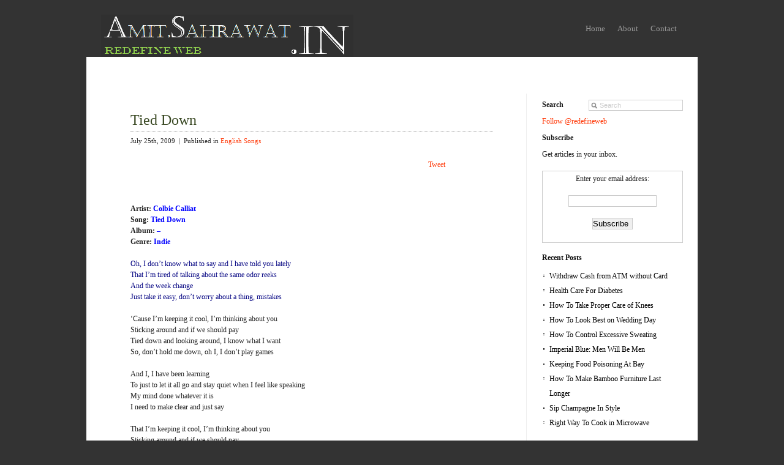

--- FILE ---
content_type: text/html; charset=UTF-8
request_url: https://amit.sahrawat.in/2009/07/tied-down/
body_size: 7415
content:
<!DOCTYPE html PUBLIC "-//W3C//DTD XHTML 1.0 Transitional//EN" "http://www.w3.org/TR/xhtml1/DTD/xhtml1-transitional.dtd">
<html xmlns="http://www.w3.org/1999/xhtml" 
lang="en-US"> 
<head profile="http://gmpg.org/xfn/11">
	<meta http-equiv="Content-Type" content="text/html; charset=UTF-8" />
	<title> 
  Tied Down		:: 
Redefine Web	</title> 
	<meta name="generator" content="WordPress 5.8.12" />
	<link rel="stylesheet" href="https://amit.sahrawat.in/wp-content/themes/berlin/css/screen.css" type="text/css" media="screen, projection" />
	<link rel="stylesheet" href="https://amit.sahrawat.in/wp-content/themes/berlin/css/print.css" type="text/css" media="print" />
	<link rel="stylesheet" href="https://amit.sahrawat.in/wp-content/themes/berlin/style.css" type="text/css" media="screen, projection" />
<!--[if IE]><link rel="stylesheet" href="https://amit.sahrawat.in/wp-content/themes/berlin/css/lib/ie.css" type="text/css" media="screen, projection" /><![endif]--> 
<!--[if lt IE 7]>
	<script defer type="text/javascript" src="https://amit.sahrawat.in/wp-content/themes/berlin/js/pngfix.js"></script>
	<![endif]-->
<!--[if gte IE 5.5]>
   <script language="javaScript" src="https://amit.sahrawat.in/wp-content/themes/berlin/js/dhtml.js" type="text/javaScript"></script>
   <![endif]-->
<!-- Show the grid and baseline  -->
<!--<style type="text/css">
.container { background: url(https://amit.sahrawat.in/wp-content/themes/berlin/css/lib/img/grid.png); }*/
</style>-->
	<link rel="alternate" type="application/rss+xml" title="Redefine Web RSS Feed" href="https://amit.sahrawat.in/feed/" />
	<link rel="pingback" href="https://amit.sahrawat.in/xmlrpc.php" />
<meta name='robots' content='max-image-preview:large' />
<link rel='dns-prefetch' href='//s.w.org' />
<link rel="alternate" type="application/rss+xml" title="Redefine Web &raquo; Tied Down Comments Feed" href="https://amit.sahrawat.in/2009/07/tied-down/feed/" />
		<script type="text/javascript">
			window._wpemojiSettings = {"baseUrl":"https:\/\/s.w.org\/images\/core\/emoji\/13.1.0\/72x72\/","ext":".png","svgUrl":"https:\/\/s.w.org\/images\/core\/emoji\/13.1.0\/svg\/","svgExt":".svg","source":{"concatemoji":"https:\/\/amit.sahrawat.in\/wp-includes\/js\/wp-emoji-release.min.js?ver=5.8.12"}};
			!function(e,a,t){var n,r,o,i=a.createElement("canvas"),p=i.getContext&&i.getContext("2d");function s(e,t){var a=String.fromCharCode;p.clearRect(0,0,i.width,i.height),p.fillText(a.apply(this,e),0,0);e=i.toDataURL();return p.clearRect(0,0,i.width,i.height),p.fillText(a.apply(this,t),0,0),e===i.toDataURL()}function c(e){var t=a.createElement("script");t.src=e,t.defer=t.type="text/javascript",a.getElementsByTagName("head")[0].appendChild(t)}for(o=Array("flag","emoji"),t.supports={everything:!0,everythingExceptFlag:!0},r=0;r<o.length;r++)t.supports[o[r]]=function(e){if(!p||!p.fillText)return!1;switch(p.textBaseline="top",p.font="600 32px Arial",e){case"flag":return s([127987,65039,8205,9895,65039],[127987,65039,8203,9895,65039])?!1:!s([55356,56826,55356,56819],[55356,56826,8203,55356,56819])&&!s([55356,57332,56128,56423,56128,56418,56128,56421,56128,56430,56128,56423,56128,56447],[55356,57332,8203,56128,56423,8203,56128,56418,8203,56128,56421,8203,56128,56430,8203,56128,56423,8203,56128,56447]);case"emoji":return!s([10084,65039,8205,55357,56613],[10084,65039,8203,55357,56613])}return!1}(o[r]),t.supports.everything=t.supports.everything&&t.supports[o[r]],"flag"!==o[r]&&(t.supports.everythingExceptFlag=t.supports.everythingExceptFlag&&t.supports[o[r]]);t.supports.everythingExceptFlag=t.supports.everythingExceptFlag&&!t.supports.flag,t.DOMReady=!1,t.readyCallback=function(){t.DOMReady=!0},t.supports.everything||(n=function(){t.readyCallback()},a.addEventListener?(a.addEventListener("DOMContentLoaded",n,!1),e.addEventListener("load",n,!1)):(e.attachEvent("onload",n),a.attachEvent("onreadystatechange",function(){"complete"===a.readyState&&t.readyCallback()})),(n=t.source||{}).concatemoji?c(n.concatemoji):n.wpemoji&&n.twemoji&&(c(n.twemoji),c(n.wpemoji)))}(window,document,window._wpemojiSettings);
		</script>
		<style type="text/css">
img.wp-smiley,
img.emoji {
	display: inline !important;
	border: none !important;
	box-shadow: none !important;
	height: 1em !important;
	width: 1em !important;
	margin: 0 .07em !important;
	vertical-align: -0.1em !important;
	background: none !important;
	padding: 0 !important;
}
</style>
	<link rel='stylesheet' id='wp-block-library-css'  href='https://amit.sahrawat.in/wp-includes/css/dist/block-library/style.min.css?ver=5.8.12' type='text/css' media='all' />
<link rel='stylesheet' id='contact-form-7-css'  href='https://amit.sahrawat.in/wp-content/plugins/contact-form-7/includes/css/styles.css?ver=5.5.3' type='text/css' media='all' />
<script type='text/javascript' src='https://amit.sahrawat.in/wp-includes/js/jquery/jquery.min.js?ver=3.6.0' id='jquery-core-js'></script>
<script type='text/javascript' src='https://amit.sahrawat.in/wp-includes/js/jquery/jquery-migrate.min.js?ver=3.3.2' id='jquery-migrate-js'></script>
<script type='text/javascript' src='https://amit.sahrawat.in/wp-content/themes/berlin/js/jquery.cycle.js?ver=5.8.12' id='jquery.cycle-js'></script>
<script type='text/javascript' src='https://amit.sahrawat.in/wp-content/themes/berlin/js/search.js?ver=5.8.12' id='search-js'></script>
<script type='text/javascript' src='https://amit.sahrawat.in/wp-content/themes/berlin/js/nav/superfish.js?ver=5.8.12' id='superfish-js'></script>
<script type='text/javascript' src='https://amit.sahrawat.in/wp-content/themes/berlin/js/nav/supersubs.js?ver=5.8.12' id='supersubs-js'></script>
<link rel="https://api.w.org/" href="https://amit.sahrawat.in/wp-json/" /><link rel="alternate" type="application/json" href="https://amit.sahrawat.in/wp-json/wp/v2/posts/1199" /><link rel="EditURI" type="application/rsd+xml" title="RSD" href="https://amit.sahrawat.in/xmlrpc.php?rsd" />
<link rel="wlwmanifest" type="application/wlwmanifest+xml" href="https://amit.sahrawat.in/wp-includes/wlwmanifest.xml" /> 
<meta name="generator" content="WordPress 5.8.12" />
<link rel="canonical" href="https://amit.sahrawat.in/2009/07/tied-down/" />
<link rel='shortlink' href='https://amit.sahrawat.in/?p=1199' />
<link rel="alternate" type="application/json+oembed" href="https://amit.sahrawat.in/wp-json/oembed/1.0/embed?url=https%3A%2F%2Famit.sahrawat.in%2F2009%2F07%2Ftied-down%2F" />
<link rel="alternate" type="text/xml+oembed" href="https://amit.sahrawat.in/wp-json/oembed/1.0/embed?url=https%3A%2F%2Famit.sahrawat.in%2F2009%2F07%2Ftied-down%2F&#038;format=xml" />
<style type="text/css">.recentcomments a{display:inline !important;padding:0 !important;margin:0 !important;}</style><!-- Javascripts  -->
<script type="text/javascript">
	jQuery(function() {
	    jQuery("#slider-posts").cycle({
	        fx:      "fade",
	        timeout:  5000,
	        prev:    "#prev",
	        next:    "#next",
	        pager:   "#slider-nav"
	    });
	    jQuery("div.menu ul").superfish();	
	 });
</script>

<!-- Place this tag in your head or just before your close body tag -->
<script type="text/javascript" src="http://apis.google.com/js/plusone.js"></script>

</head>
<body>
<div id="top">
	<div id="title">
<a href="http://amit.sahrawat.in"><img src="http://amit.sahrawat.in/wp-content/uploads/2011/07/redefineweb-logo1.png"/>	</a>

	</div>
	<div class="menu"><ul id="menu-main-menu" class="menu"><li id="menu-item-2379" class="menu-item menu-item-type-custom menu-item-object-custom menu-item-home menu-item-2379"><a href="http://amit.sahrawat.in/">Home</a></li>
<li id="menu-item-2380" class="menu-item menu-item-type-post_type menu-item-object-page menu-item-2380"><a href="https://amit.sahrawat.in/about/">About</a></li>
<li id="menu-item-2381" class="menu-item menu-item-type-post_type menu-item-object-page menu-item-2381"><a href="https://amit.sahrawat.in/contact/">Contact</a></li>
</ul></div></div>

<div class="container">

<script type="text/javascript"><!--
google_ad_client = "pub-5441648489288739";
/* Amit.Sahrawat, 728x15 */
google_ad_slot = "7468009813";
google_ad_width = 728;
google_ad_height = 15;
//-->
</script>
<script type="text/javascript"
src="http://pagead2.googlesyndication.com/pagead/show_ads.js">
</script>
<br/><br/><div class="column span-17 colborder first" id="maincontent">
	<div class="content">
<!-- <div class="navigation small">
					<div class="alignleft">&laquo; <a href="https://amit.sahrawat.in/2009/07/oxygen/" rel="prev">Oxygen</a></div>
					<div class="alignright"><a href="https://amit.sahrawat.in/2009/07/i-drove-all-night/" rel="next">I Drove all night</a> &raquo;</div>
				</div> 
				<div style="padding-bottom: 15px;"></div> -->
		<div id="post-1199" class="post-1199 post type-post status-publish format-standard hentry category-english-songs tag-colbie-calliat-songs-with-lyrics tag-english-romantic-songs tag-english-songs-with-lyrics tag-tied-down-lyrics">
			<h2><a href="https://amit.sahrawat.in/2009/07/tied-down/" rel="bookmark" title="Permanent Link: Tied Down"> 
Tied Down				</a></h2> 
			<p class="small">
July 25th, 2009				&nbsp;|&nbsp; 
<!-- by Amit Sahrawat -->
				Published in 
<a href="https://amit.sahrawat.in/category/english-songs/" rel="category tag">English Songs</a>			</p>



<div id="socialblog">

<div id="gblog">
<g:plusone size="medium"></g:plusone>
</div>

      <div id="tblog">   

<a href="http://twitter.com/share?url=https%3A%2F%2Famit.sahrawat.in%2F%3Fp%3D1199&amp;counturl=https://amit.sahrawat.in/2009/07/tied-down/" class="twitter-share-button" data-count="horizontal" data-via="redefineweb">Tweet</a><script type="text/javascript" src="http://platform.twitter.com/widgets.js"></script>

</div>

<div id="fblog"> 

<iframe src="http://www.facebook.com/plugins/like.php?href=https%3A%2F%2Famit.sahrawat.in%2F2009%2F07%2Ftied-down%2F&amp;layout=button_count&amp;show_faces=false&amp;width=75&amp;action=like&amp;colorscheme=light&amp;height=21" scrolling="no" frameborder="0" style="border:none; overflow:hidden; width:78px; height:21px;" allowTransparency="true"></iframe>  

</div> 

<br/><br/><br/>
<div style="float: right;">

<script type="text/javascript"><!--
google_ad_client = "pub-5441648489288739";
/* Amit.Sahrawat, 180x90 */
google_ad_slot = "5001357330";
google_ad_width = 180;
google_ad_height = 90;
//-->
</script>
<script type="text/javascript"
src="http://pagead2.googlesyndication.com/pagead/show_ads.js">
</script>

</div>

</div>

<br/><br/>


<div>
<script type="text/javascript"><!--
google_ad_client = "pub-5441648489288739";
/* Amit.Sahrawat, 336x280 */
google_ad_slot = "0138544053";
google_ad_width = 336;
google_ad_height = 280;
//-->
</script>
<script type="text/javascript"
src="http://pagead2.googlesyndication.com/pagead/show_ads.js">
</script>
</div>
<br/><br/>

			<div class="entry">
<p><strong>Artist: <span style="color: #0000ff;">Colbie Calliat</span><br />
Song: <span style="color: #0000ff;">Tied Down </span><br />
Album: <span style="color: #0000ff;">&#8211; </span><br />
Genre: <span style="color: #0000ff;">Indie</span><br />
</strong><br />
<span style="color: #000080;">Oh, I don&#8217;t know what to say and I have told you lately<br />
That I&#8217;m tired of talking about the same odor reeks<br />
And the week change<br />
Just take it easy, don&#8217;t worry about a thing, mistakes<span id="more-1199"></span></p>
<p>&#8216;Cause I&#8217;m keeping it cool, I&#8217;m thinking about you<br />
Sticking around and if we should pay<br />
Tied down and looking around, I know what I want<br />
So, don&#8217;t hold me down, oh I, I don&#8217;t play games</p>
<p>And I, I have been learning<br />
To just to let it all go and stay quiet when I feel like speaking<br />
My mind done whatever it is<br />
I need to make clear and just say</p>
<p>That I&#8217;m keeping it cool, I&#8217;m thinking about you<br />
Sticking around and if we should pay<br />
Tied down and looking around, I know what I want<br />
So, don&#8217;t hold me down, down, down, don&#8217;t you hold me down</p>
<p>Oh, oh, &#8217;cause I&#8217;m keeping it cool, I&#8217;m thinking about you<br />
Sticking around and if we should pay<br />
Tied down, I&#8217;m looking around and I know what I want<br />
So, don&#8217;t hold me down</p>
<p>Oh I, I can&#8217;t take it<br />
So, please, please, please, won&#8217;t you listen<br />
To the troubles all around me, I&#8217;m caught up and I&#8217;m barely breathin&#8217;<br />
But I&#8217;m finding that holding on is harder than never leaving</p>
<p>Oh I, oh, oh I, oh I, ohÂ </span></p>
<p>Please follow the link to listen and download the song: <a href="http://beemp3.com/download.php?file=4305862&amp;song=Tied+Down">Tied Down</a></p>
			

<center>
<script type="text/javascript"><!--
google_ad_client = "pub-5441648489288739";
/* Amit.Sahrawat, 468x60 */
google_ad_slot = "0674824520";
google_ad_width = 468;
google_ad_height = 60;
//-->
</script>
<script type="text/javascript"
src="http://pagead2.googlesyndication.com/pagead/show_ads.js">
</script>
</center>
</div>
		</div>

<div id="disqus_thread"></div>
	</div>

</div>
<div class="column span-6 last">
<div class="bottombar"><div id="search">
	<form method="get" id="searchform" action="https://amit.sahrawat.in/">
		<div>
			<input type="text" name="s" id="s" value="Search" onfocus="clearInput('s', 'Search')" onblur="clearInput('s', 'Search')" /> 
		</div>
	</form>
</div>
</div><div class="bottombar"><h2 class="widgettitle">Search</h2>			<div class="textwidget"><a href="http://twitter.com/redefineweb" class="twitter-follow-button" data-show-count="false">Follow @redefineweb</a>
<script src="http://platform.twitter.com/widgets.js" type="text/javascript"></script></div>
		</div><div class="bottombar"><h2 class="widgettitle">Subscribe</h2>			<div class="textwidget"><p>Get articles in your inbox.</p>
<form style="border:1px solid #ccc;padding:3px;text-align:center;" action="http://feedburner.google.com/fb/a/mailverify" method="post" target="popupwindow" onsubmit="window.open('http://feedburner.google.com/fb/a/mailverify?uri=RedefineWeb', 'popupwindow', 'scrollbars=yes,width=550,height=520');return true">
<p>Enter your email address:</p>
<p><input type="text" style="width:140px" name="email"/></p>
<p><input type="hidden" value="RedefineWeb" name="uri"/><input type="hidden" name="loc" value="en_US"/><input type="submit" value="Subscribe" /></form></p>
</div>
		</div>
		<div class="bottombar">
		<h2 class="widgettitle">Recent Posts</h2>
		<ul>
											<li>
					<a href="https://amit.sahrawat.in/2011/09/withdraw-cash-from-atm-without-card/">Withdraw Cash from ATM without Card</a>
									</li>
											<li>
					<a href="https://amit.sahrawat.in/2011/09/health-care-for-diabetes/">Health Care For Diabetes</a>
									</li>
											<li>
					<a href="https://amit.sahrawat.in/2011/08/how-to-take-proper-care-of-knees/">How To Take Proper Care of Knees</a>
									</li>
											<li>
					<a href="https://amit.sahrawat.in/2011/08/how-to-look-best-on-wedding-day/">How To Look Best on Wedding Day</a>
									</li>
											<li>
					<a href="https://amit.sahrawat.in/2011/08/how-to-control-excessive-sweating/">How To Control Excessive Sweating</a>
									</li>
											<li>
					<a href="https://amit.sahrawat.in/2011/08/imperial-blue-men-will-be-men/">Imperial Blue: Men Will Be Men</a>
									</li>
											<li>
					<a href="https://amit.sahrawat.in/2011/08/keeping-food-poisoning-at-bay/">Keeping Food Poisoning At Bay</a>
									</li>
											<li>
					<a href="https://amit.sahrawat.in/2011/08/bamboo-furniture-last-longer/">How To Make Bamboo Furniture Last Longer</a>
									</li>
											<li>
					<a href="https://amit.sahrawat.in/2011/08/sip-champagne-in-style/">Sip Champagne In Style</a>
									</li>
											<li>
					<a href="https://amit.sahrawat.in/2011/08/right-way-to-cook-in-microwave/">Right Way To Cook in Microwave</a>
									</li>
					</ul>

		</div><div class="bottombar">			<div class="textwidget"><script type="text/javascript"><!--
google_ad_client = "pub-5441648489288739";
/* Amit.Sahrawat, 250x250, Image */
google_ad_slot = "9035253045";
google_ad_width = 250;
google_ad_height = 250;
//-->
</script>
<script type="text/javascript"
src="http://pagead2.googlesyndication.com/pagead/show_ads.js">
</script></div>
		</div><div class="bottombar"><h2 class="widgettitle">Join Us</h2>			<div class="textwidget"><iframe src="http://www.facebook.com/plugins/likebox.php?href=http%3A%2F%2Fwww.facebook.com%2Fpages%2FRedefine-Web%2F231102783573642&amp;width=250&amp;colorscheme=light&amp;show_faces=true&amp;border_color&amp;stream=false&amp;header=false&amp;height=300" scrolling="no" frameborder="0" style="border:none; overflow:hidden; width:100%; height:300px;" allowTransparency="true"></iframe></div>
		</div><div class="bottombar"><h2 class="widgettitle">Twitter Chatter</h2>			<div class="textwidget"><script src="http://widgets.twimg.com/j/2/widget.js"></script> 
<script> 
new TWTR.Widget({
  version: 2,
  type: 'search',
  search: 'amitsahrawat OR redefineweb OR \"Amit Sahrawat\"',
  interval: 6000,
  title: '',
  subject: '',
  width: 240,
  height: 350,
  theme: {
    shell: {
      background: '#eceff5',
      color: '#444444'
    },
    tweets: {
      background: '#f9f8f5',
      color: '#444444',
      links: '#1986b5'
    }
  },
  features: {
    scrollbar: false,
    loop: true,
    live: true,
    hashtags: true,
    timestamp: false,
    avatars: true,
    toptweets: false,
    behavior: 'default'
  }
}).render().start();
</script></div>
		</div></div>
<hr />
<div class="column span-7 colborder">
</div>
<div class="column span-7 colborder">
<div class="bottombar"><h2 class="widgettitle">Recommendations</h2>			<div class="textwidget"><iframe src="http://www.facebook.com/plugins/recommendations.php?site=amit.sahrawat.in&amp;width=270&amp;height=400&amp;header=false&amp;colorscheme=light&amp;font&amp;border_color" scrolling="no" frameborder="0" style="border:none; overflow:hidden; width:100%; height:400px;" allowTransparency="true"></iframe></div>
		</div></div>
<div class="column span-8 last">
<div class="bottombar"><h2 class="widgettitle">Archives</h2>		<label class="screen-reader-text" for="archives-dropdown-2">Archives</label>
		<select id="archives-dropdown-2" name="archive-dropdown">
			
			<option value="">Select Month</option>
				<option value='https://amit.sahrawat.in/2011/09/'> September 2011 &nbsp;(2)</option>
	<option value='https://amit.sahrawat.in/2011/08/'> August 2011 &nbsp;(24)</option>
	<option value='https://amit.sahrawat.in/2011/07/'> July 2011 &nbsp;(26)</option>
	<option value='https://amit.sahrawat.in/2011/06/'> June 2011 &nbsp;(21)</option>
	<option value='https://amit.sahrawat.in/2011/05/'> May 2011 &nbsp;(17)</option>
	<option value='https://amit.sahrawat.in/2011/04/'> April 2011 &nbsp;(23)</option>
	<option value='https://amit.sahrawat.in/2011/03/'> March 2011 &nbsp;(35)</option>
	<option value='https://amit.sahrawat.in/2011/02/'> February 2011 &nbsp;(38)</option>
	<option value='https://amit.sahrawat.in/2011/01/'> January 2011 &nbsp;(29)</option>
	<option value='https://amit.sahrawat.in/2010/12/'> December 2010 &nbsp;(28)</option>
	<option value='https://amit.sahrawat.in/2010/11/'> November 2010 &nbsp;(21)</option>
	<option value='https://amit.sahrawat.in/2010/10/'> October 2010 &nbsp;(11)</option>
	<option value='https://amit.sahrawat.in/2010/09/'> September 2010 &nbsp;(2)</option>
	<option value='https://amit.sahrawat.in/2010/04/'> April 2010 &nbsp;(1)</option>
	<option value='https://amit.sahrawat.in/2010/03/'> March 2010 &nbsp;(3)</option>
	<option value='https://amit.sahrawat.in/2010/01/'> January 2010 &nbsp;(4)</option>
	<option value='https://amit.sahrawat.in/2009/12/'> December 2009 &nbsp;(11)</option>
	<option value='https://amit.sahrawat.in/2009/11/'> November 2009 &nbsp;(14)</option>
	<option value='https://amit.sahrawat.in/2009/10/'> October 2009 &nbsp;(2)</option>
	<option value='https://amit.sahrawat.in/2009/09/'> September 2009 &nbsp;(41)</option>
	<option value='https://amit.sahrawat.in/2009/08/'> August 2009 &nbsp;(50)</option>
	<option value='https://amit.sahrawat.in/2009/07/'> July 2009 &nbsp;(23)</option>
	<option value='https://amit.sahrawat.in/2009/06/'> June 2009 &nbsp;(28)</option>
	<option value='https://amit.sahrawat.in/2009/05/'> May 2009 &nbsp;(101)</option>
	<option value='https://amit.sahrawat.in/2009/03/'> March 2009 &nbsp;(18)</option>
	<option value='https://amit.sahrawat.in/2008/12/'> December 2008 &nbsp;(1)</option>
	<option value='https://amit.sahrawat.in/2008/09/'> September 2008 &nbsp;(9)</option>
	<option value='https://amit.sahrawat.in/2008/08/'> August 2008 &nbsp;(32)</option>

		</select>

<script type="text/javascript">
/* <![CDATA[ */
(function() {
	var dropdown = document.getElementById( "archives-dropdown-2" );
	function onSelectChange() {
		if ( dropdown.options[ dropdown.selectedIndex ].value !== '' ) {
			document.location.href = this.options[ this.selectedIndex ].value;
		}
	}
	dropdown.onchange = onSelectChange;
})();
/* ]]> */
</script>
			</div><div class="bottombar"><h2 class="widgettitle">Categories</h2><form action="https://amit.sahrawat.in" method="get"><label class="screen-reader-text" for="cat">Categories</label><select  name='cat' id='cat' class='postform' >
	<option value='-1'>Select Category</option>
	<option class="level-0" value="1513">Admission</option>
	<option class="level-0" value="5">Amit Sahrawat</option>
	<option class="level-0" value="2086">Beauty</option>
	<option class="level-0" value="11">Bollywood</option>
	<option class="level-1" value="964">&nbsp;&nbsp;&nbsp;Famous Dialogues</option>
	<option class="level-1" value="444">&nbsp;&nbsp;&nbsp;Hindi songs</option>
	<option class="level-1" value="772">&nbsp;&nbsp;&nbsp;Movies</option>
	<option class="level-1" value="1169">&nbsp;&nbsp;&nbsp;Patriotic Songs</option>
	<option class="level-1" value="786">&nbsp;&nbsp;&nbsp;Television</option>
	<option class="level-0" value="377">Business and Finance</option>
	<option class="level-0" value="1402">Cuisines</option>
	<option class="level-0" value="1262">Data Structures</option>
	<option class="level-0" value="385">Electronics</option>
	<option class="level-0" value="1073">English Songs</option>
	<option class="level-0" value="2541">Featured</option>
	<option class="level-0" value="2066">Finance</option>
	<option class="level-0" value="1278">Gazals</option>
	<option class="level-0" value="387">General Awareness</option>
	<option class="level-0" value="3">Health</option>
	<option class="level-1" value="1592">&nbsp;&nbsp;&nbsp;Facts</option>
	<option class="level-0" value="438">History</option>
	<option class="level-0" value="857">Hollywood</option>
	<option class="level-0" value="712">Humorous</option>
	<option class="level-0" value="1148">Income Tax</option>
	<option class="level-0" value="390">Internet</option>
	<option class="level-0" value="1452">Investment</option>
	<option class="level-0" value="2087">LifeStyle</option>
	<option class="level-0" value="24">Linux Sample Programs</option>
	<option class="level-0" value="835">Mobile Phones</option>
	<option class="level-1" value="1213">&nbsp;&nbsp;&nbsp;Reviews</option>
	<option class="level-0" value="620">Proverbs</option>
	<option class="level-0" value="388">Real Estate</option>
	<option class="level-1" value="1027">&nbsp;&nbsp;&nbsp;Housing Schemes</option>
	<option class="level-0" value="1561">Restaurants</option>
	<option class="level-1" value="1562">&nbsp;&nbsp;&nbsp;Reviews</option>
	<option class="level-0" value="540">Sports</option>
	<option class="level-1" value="787">&nbsp;&nbsp;&nbsp;Cricket</option>
	<option class="level-2" value="1936">&nbsp;&nbsp;&nbsp;&nbsp;&nbsp;&nbsp;ICC World Cup 2011</option>
	<option class="level-1" value="844">&nbsp;&nbsp;&nbsp;ICC World Twenty 20</option>
	<option class="level-1" value="607">&nbsp;&nbsp;&nbsp;IPL</option>
	<option class="level-0" value="1644">Stories</option>
	<option class="level-0" value="389">Technology</option>
	<option class="level-0" value="1692">TIPS</option>
	<option class="level-0" value="1712">Tools</option>
	<option class="level-0" value="1612">Wishes</option>
</select>
</form>
<script type="text/javascript">
/* <![CDATA[ */
(function() {
	var dropdown = document.getElementById( "cat" );
	function onCatChange() {
		if ( dropdown.options[ dropdown.selectedIndex ].value > 0 ) {
			dropdown.parentNode.submit();
		}
	}
	dropdown.onchange = onCatChange;
})();
/* ]]> */
</script>

			</div><div class="bottombar"><h2 class="widgettitle">Recent Comments</h2><ul id="recentcomments"><li class="recentcomments"><span class="comment-author-link">sumit</span> on <a href="https://amit.sahrawat.in/2010/11/dda-housing-scheme-2010/comment-page-1/#comment-1291">DDA Housing Scheme 2010</a></li><li class="recentcomments"><span class="comment-author-link">Nitin Bhatia</span> on <a href="https://amit.sahrawat.in/2010/11/dda-housing-scheme-%e2%80%93-important-points/comment-page-1/#comment-1290">DDA Housing Scheme â€“ Important points</a></li><li class="recentcomments"><span class="comment-author-link">Dipanjan Roy</span> on <a href="https://amit.sahrawat.in/2011/07/top-10-gadgets-in-no-particular-order/comment-page-1/#comment-1289">Top 10 Gadgets: In No Particular Order</a></li><li class="recentcomments"><span class="comment-author-link">Engineershek</span> on <a href="https://amit.sahrawat.in/2011/08/fraud-business-proposal-%e2%80%93-crystal-laboratories/comment-page-1/#comment-1288">Fraud: Business Proposal â€“ CRYSTAL LABORATORIES</a></li><li class="recentcomments"><span class="comment-author-link">Engineershek</span> on <a href="https://amit.sahrawat.in/2011/08/fraud-business-proposal-%e2%80%93-crystal-laboratories/comment-page-1/#comment-1287">Fraud: Business Proposal â€“ CRYSTAL LABORATORIES</a></li></ul></div><div class="bottombar">			<div class="textwidget"><script type="text/javascript">

  var _gaq = _gaq || [];
  _gaq.push(['_setAccount', 'UA-22643011-19']);
  _gaq.push(['_trackPageview']);

  (function() {
    var ga = document.createElement('script'); ga.type = 'text/javascript'; ga.async = true;
    ga.src = ('https:' == document.location.protocol ? 'https://ssl' : 'http://www') + '.google-analytics.com/ga.js';
    var s = document.getElementsByTagName('script')[0]; s.parentNode.insertBefore(ga, s);
  })();

</script>

<script type="text/javascript">
window.google_analytics_uacct = "UA-22643011-19";
</script></div>
		</div><div class="bottombar">			<div class="textwidget"><script type="text/javascript">
window.google_analytics_uacct = "UA-6728532-5";
</script></div>
		</div><div class="bottombar">			<div class="textwidget"><script type="text/javascript">var infolink_pid = 20765;</script>
<script type="text/javascript" src="http://resources.infolinks.com/js/infolinks_main.js"></script>
</div>
		</div></div>
<hr />
<div id="footer">
	&copy;


--- FILE ---
content_type: text/css
request_url: https://amit.sahrawat.in/wp-content/themes/berlin/css/lib/grid.css
body_size: 1330
content:
/* --------------------------------------------------------------       grid.css   * Sets up an easy-to-use grid of 24 columns.      Based on work by:   * Nathan Borror     [playgroundblues.com]   * Jeff Croft        [jeffcroft.com]   * Christian Metts   [mintchaos.com]   * Khoi Vinh         [subtraction.com]      By default, the grid is 950px wide, with 24 columns    spanning 30px, and a 10px margin between columns.      If you need fewer or more columns, use this    formula to find the new total width:    Total width = (columns * 40) - 10      Read more about using a grid here:   * subtraction.com/archives/2007/0318_oh_yeeaahh.php   -------------------------------------------------------------- *//* A container should group all your columns. */.container {  width: 950px;  margin: 0 auto;}/* Columns-------------------------------------------------------------- *//* Use this class together with the .span-x classes   to create any composition of columns in a layout. */   .column {  float: left;  margin-right: 10px;}/* The last column in a row needs this class. */.last { margin-right: 0; }/* Use these classes to set the width of a column. */.span-1   { width: 30px; }.span-2   { width: 70px; }.span-3   { width: 110px; }.span-4   { width: 150px; }.span-5   { width: 190px; }.span-6   { width: 230px; }.span-7   { width: 270px; }.span-8   { width: 310px; }.span-9   { width: 350px; }.span-10  { width: 390px; }.span-11  { width: 430px; }.span-12  { width: 470px; }.span-13  { width: 510px; }.span-14  { width: 550px; }.span-15  { width: 590px; }.span-16  { width: 630px; }.span-17  { width: 670px; }.span-18  { width: 710px; }.span-19  { width: 750px; }.span-20  { width: 790px; }.span-21  { width: 830px; }.span-22  { width: 870px; }.span-23  { width: 910px; }.span-24  { width: 950px; margin: 0; }/* Add these to a column to append empty cols. */.append-1   { padding-right: 40px; }  .append-2   { padding-right: 80px; } .append-3   { padding-right: 120px; } .append-4   { padding-right: 160px; } .append-5   { padding-right: 200px; } .append-6   { padding-right: 240px; } .append-7   { padding-right: 280px; } .append-8   { padding-right: 320px; } .append-9   { padding-right: 360px; } .append-10  { padding-right: 400px; } .append-11  { padding-right: 440px; } .append-12  { padding-right: 480px; } .append-13  { padding-right: 520px; } .append-14  { padding-right: 560px; } .append-15  { padding-right: 600px; } .append-16  { padding-right: 640px; } .append-17  { padding-right: 680px; } .append-18  { padding-right: 720px; } .append-19  { padding-right: 760px; } .append-20  { padding-right: 800px; } .append-21  { padding-right: 840px; } .append-22  { padding-right: 880px; } .append-23  { padding-right: 920px; } /* Add these to a column to prepend empty cols. */.prepend-1   { padding-left: 40px; }  .prepend-2   { padding-left: 80px; } .prepend-3   { padding-left: 120px; } .prepend-4   { padding-left: 160px; } .prepend-5   { padding-left: 200px; } .prepend-6   { padding-left: 240px; } .prepend-7   { padding-left: 280px; } .prepend-8   { padding-left: 320px; } .prepend-9   { padding-left: 360px; } .prepend-10  { padding-left: 400px; } .prepend-11  { padding-left: 440px; } .prepend-12  { padding-left: 480px; } .prepend-13  { padding-left: 520px; } .prepend-14  { padding-left: 560px; } .prepend-15  { padding-left: 600px; } .prepend-16  { padding-left: 640px; } .prepend-17  { padding-left: 680px; } .prepend-18  { padding-left: 720px; } .prepend-19  { padding-left: 760px; } .prepend-20  { padding-left: 800px; } .prepend-21  { padding-left: 840px; } .prepend-22  { padding-left: 880px; } .prepend-23  { padding-left: 920px; } /* Border on right hand side of a column. */.border {  padding-right: 4px;  margin-right: 5px;  border-right: 1px solid #eee;}/* Border with more whitespace, spans one column. */.colborder {  padding-right: 24px;  margin-right: 25px;  border-right: 1px solid #eee;}/* Use these classes on an element to push it into the    next column, or to pull it into the previous column. */.pull-1  { margin-left: -40px; }.pull-2  { margin-left: -80px; }.pull-3  { margin-left: -120px; }.pull-4  { margin-left: -160px; }.push-0  { margin: 0 0 0 18px; }.push-1  { margin: 0 -40px 0 18px; }.push-2  { margin: 0 -80px 0 18px; }.push-3  { margin: 0 -120px 0 18px; }.push-4  { margin: 0 -160px 0 18px; }.push-0, .push-1, .push-2, .push-3, .push-4 { float: right; }/* Misc classes and elements-------------------------------------------------------------- *//* Use a .box to create a padded box inside a column.  */ .box {   padding: 1.5em;   margin-bottom: 1.5em;   background: #eee; }/* Use this to create a horizontal ruler across a column. */hr {  background: #ddd;   color: #ddd;  clear: both;   float: none;   width: 100%;   height: .1em;  margin: 0 0 1.4em;  border: none; }hr.space {  background: #fff;  color: #fff;}/* Clearing floats without extra markup   Based on How To Clear Floats Without Structural Markup by PiE   [http://www.positioniseverything.net/easyclearing.html] */.clear { display: inline-block; }   .clear:after, .container:after {  content: ".";   display: block;   height: 0;   clear: both;   visibility: hidden;}* html .clear { height: 1%; }.clear { display: block; }